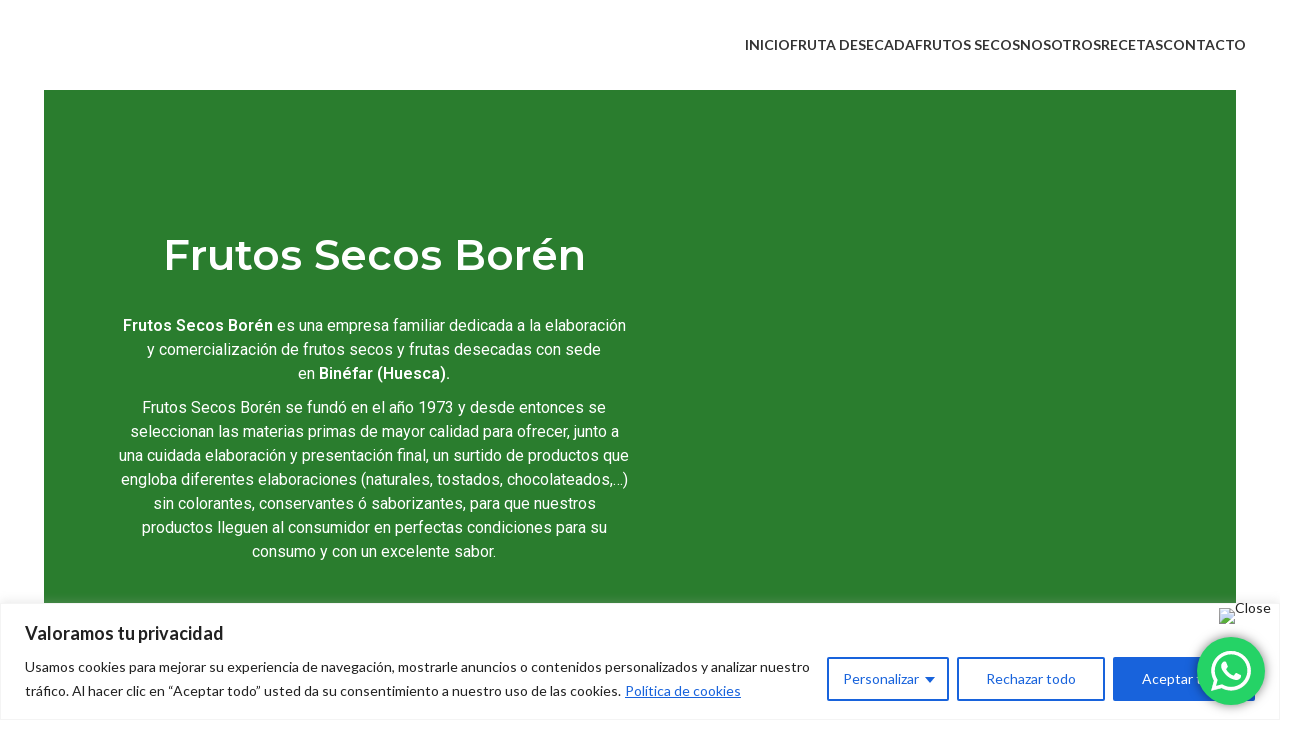

--- FILE ---
content_type: text/css
request_url: https://www.frutossecosboren.com/wp-content/uploads/elementor/css/post-294.css?ver=1706235703
body_size: 1
content:
.elementor-kit-294{--e-global-color-primary:#33B156;--e-global-color-secondary:#000000;--e-global-color-text:#000000;--e-global-color-accent:#33B156;--e-global-color-49ce23f:#FFFFFF;--e-global-color-08a11b1:#FFFFFF;--e-global-color-6a8cfbc:#000000;--e-global-color-78cbd1a:#33B156;--e-global-color-462222a:#DADF3B;--e-global-color-d0c2dfd:#C52B24;--e-global-color-4b49d3b:#A36722;--e-global-color-dabe75c:#E7E7E7;--e-global-typography-primary-font-family:"Roboto";--e-global-typography-primary-font-weight:600;--e-global-typography-secondary-font-family:"Roboto Slab";--e-global-typography-secondary-font-weight:400;--e-global-typography-text-font-family:"Roboto";--e-global-typography-text-font-weight:400;--e-global-typography-accent-font-family:"Roboto";--e-global-typography-accent-font-weight:500;}.elementor-section.elementor-section-boxed > .elementor-container{max-width:1140px;}.e-con{--container-max-width:1140px;}.elementor-widget:not(:last-child){margin-block-end:20px;}.elementor-element{--widgets-spacing:20px 20px;}{}h1.entry-title{display:var(--page-title-display);}.elementor-kit-294 e-page-transition{background-color:#FFBC7D;}@media(max-width:1024px){.elementor-section.elementor-section-boxed > .elementor-container{max-width:1024px;}.e-con{--container-max-width:1024px;}}@media(max-width:767px){.elementor-section.elementor-section-boxed > .elementor-container{max-width:767px;}.e-con{--container-max-width:767px;}}

--- FILE ---
content_type: text/css
request_url: https://www.frutossecosboren.com/wp-content/uploads/elementor/css/post-15737.css?ver=1706339984
body_size: 351
content:
.elementor-15737 .elementor-element.elementor-element-9c39ce8 > .elementor-container > .elementor-column > .elementor-widget-wrap{align-content:center;align-items:center;}.elementor-15737 .elementor-element.elementor-element-9c39ce8:not(.elementor-motion-effects-element-type-background), .elementor-15737 .elementor-element.elementor-element-9c39ce8 > .elementor-motion-effects-container > .elementor-motion-effects-layer{background-color:#2a7d2e;}.elementor-15737 .elementor-element.elementor-element-9c39ce8{transition:background 0.3s, border 0.3s, border-radius 0.3s, box-shadow 0.3s;}.elementor-15737 .elementor-element.elementor-element-9c39ce8 > .elementor-background-overlay{transition:background 0.3s, border-radius 0.3s, opacity 0.3s;}.elementor-15737 .elementor-element.elementor-element-6950bb1:not(.elementor-motion-effects-element-type-background) > .elementor-widget-wrap, .elementor-15737 .elementor-element.elementor-element-6950bb1 > .elementor-widget-wrap > .elementor-motion-effects-container > .elementor-motion-effects-layer{background-color:#2a7d2e;}.elementor-15737 .elementor-element.elementor-element-6950bb1 > .elementor-element-populated{transition:background 0.3s, border 0.3s, border-radius 0.3s, box-shadow 0.3s;padding:75px 45px 75px 75px;}.elementor-15737 .elementor-element.elementor-element-6950bb1 > .elementor-element-populated > .elementor-background-overlay{transition:background 0.3s, border-radius 0.3s, opacity 0.3s;}.elementor-15737 .elementor-element.elementor-element-ef9afa3 .elementskit-section-title-wraper .elementskit-section-title{color:var( --e-global-color-08a11b1 );font-family:"Montserrat", Sans-serif;font-size:42px;font-weight:600;}.elementor-15737 .elementor-element.elementor-element-ef9afa3 .elementskit-section-title-wraper .elementskit-section-title > span{color:#000000;}.elementor-15737 .elementor-element.elementor-element-ef9afa3 .elementskit-section-title-wraper .elementskit-section-title:hover > span{color:#000000;}.elementor-15737 .elementor-element.elementor-element-ef9afa3 .elementskit-section-title-wraper p{color:var( --e-global-color-49ce23f );font-family:"Roboto", Sans-serif;font-size:16px;font-weight:400;}.elementor-15737 .elementor-element.elementor-element-87528c0:not(.elementor-motion-effects-element-type-background) > .elementor-widget-wrap, .elementor-15737 .elementor-element.elementor-element-87528c0 > .elementor-widget-wrap > .elementor-motion-effects-container > .elementor-motion-effects-layer{background-image:url("https://www.frutossecosboren.com/wp-content/uploads/Boren-Frutos-Secos-01.jpg");background-position:center center;background-size:cover;}.elementor-15737 .elementor-element.elementor-element-87528c0 > .elementor-element-populated{transition:background 0.3s, border 0.3s, border-radius 0.3s, box-shadow 0.3s;}.elementor-15737 .elementor-element.elementor-element-87528c0 > .elementor-element-populated > .elementor-background-overlay{transition:background 0.3s, border-radius 0.3s, opacity 0.3s;}.elementor-15737 .elementor-element.elementor-element-fc61309{--spacer-size:600px;}.elementor-15737 .elementor-element.elementor-element-875f3f8{padding:55px 0px 50px 0px;}.elementor-15737 .elementor-element.elementor-element-abc8b1c > .elementor-container{max-width:988px;}.elementor-15737 .elementor-element.elementor-element-fb1f79b .elementskit-section-title-wraper .elementskit-section-title{color:#2a7d2e;font-family:"Montserrat", Sans-serif;font-size:42px;font-weight:600;}.elementor-15737 .elementor-element.elementor-element-fb1f79b .elementskit-section-title-wraper .elementskit-section-title > span{color:#000000;}.elementor-15737 .elementor-element.elementor-element-fb1f79b .elementskit-section-title-wraper .elementskit-section-title:hover > span{color:#000000;}.elementor-15737 .elementor-element.elementor-element-fb1f79b .elementskit-section-title-wraper p{color:#616161;font-family:"Roboto", Sans-serif;font-size:16px;font-weight:400;}.elementor-15737 .elementor-element.elementor-element-b73847a .elementskit-section-title-wraper .elementskit-section-title{color:#2a7d2e;font-family:"Montserrat", Sans-serif;font-size:42px;font-weight:600;}.elementor-15737 .elementor-element.elementor-element-b73847a .elementskit-section-title-wraper .elementskit-section-title > span{color:#000000;}.elementor-15737 .elementor-element.elementor-element-b73847a .elementskit-section-title-wraper .elementskit-section-title:hover > span{color:#000000;}.elementor-15737 .elementor-element.elementor-element-b73847a .elementskit-section-title-wraper p{color:#616161;font-family:"Roboto", Sans-serif;font-size:16px;font-weight:400;}@media(max-width:1024px){.elementor-15737 .elementor-element.elementor-element-9c39ce8{padding:0px 0px 0px 0px;}.elementor-15737 .elementor-element.elementor-element-6950bb1 > .elementor-element-populated{padding:95px 15px 95px 15px;}.elementor-15737 .elementor-element.elementor-element-87528c0 > .elementor-element-populated{padding:0px 0px 0px 0px;}}@media(max-width:767px){.elementor-15737 .elementor-element.elementor-element-9c39ce8{padding:0px 0px 0px 0px;}.elementor-15737 .elementor-element.elementor-element-ef9afa3 .elementskit-section-title-wraper .elementskit-section-title{font-size:28px;line-height:32px;}.elementor-15737 .elementor-element.elementor-element-fc61309{--spacer-size:237px;}.elementor-15737 .elementor-element.elementor-element-875f3f8{padding:0px 0px 0px 0px;}.elementor-15737 .elementor-element.elementor-element-fb1f79b .elementskit-section-title-wraper .elementskit-section-title{font-size:28px;line-height:32px;}.elementor-15737 .elementor-element.elementor-element-b73847a .elementskit-section-title-wraper .elementskit-section-title{font-size:28px;line-height:32px;}}@media(min-width:768px){.elementor-15737 .elementor-element.elementor-element-6950bb1{width:52.879%;}.elementor-15737 .elementor-element.elementor-element-87528c0{width:47.121%;}}@media(max-width:1024px) and (min-width:768px){.elementor-15737 .elementor-element.elementor-element-6950bb1{width:100%;}.elementor-15737 .elementor-element.elementor-element-87528c0{width:100%;}}

--- FILE ---
content_type: text/css
request_url: https://www.frutossecosboren.com/wp-content/uploads/elementor/css/post-16.css?ver=1706235703
body_size: 1292
content:
.elementor-16 .elementor-element.elementor-element-5fa801f2 > .elementor-container{max-width:1200px;}.elementor-16 .elementor-element.elementor-element-5fa801f2 > .elementor-container > .elementor-column > .elementor-widget-wrap{align-content:center;align-items:center;}.elementor-16 .elementor-element.elementor-element-5fa801f2{transition:background 0.3s, border 0.3s, border-radius 0.3s, box-shadow 0.3s;margin:0px 0px 0px 0px;padding:20px 0px 0px 0px;}.elementor-16 .elementor-element.elementor-element-5fa801f2 > .elementor-background-overlay{transition:background 0.3s, border-radius 0.3s, opacity 0.3s;}.elementor-16 .elementor-element.elementor-element-33dcc41 > .elementor-element-populated{border-style:solid;border-width:0px 0px 0px 0px;border-color:#FFFFFF33;transition:background 0.3s, border 0.3s, border-radius 0.3s, box-shadow 0.3s;padding:0px 0px 0px 0px;}.elementor-16 .elementor-element.elementor-element-33dcc41 > .elementor-element-populated > .elementor-background-overlay{transition:background 0.3s, border-radius 0.3s, opacity 0.3s;}.elementor-16 .elementor-element.elementor-element-62a44f7{text-align:left;}.elementor-16 .elementor-element.elementor-element-62a44f7 img{width:82%;transition-duration:0s;}.elementor-16 .elementor-element.elementor-element-62a44f7 > .elementor-widget-container{margin:0px 0px 0px 0px;padding:0px 0px 0px 0px;}.elementor-16 .elementor-element.elementor-element-625c4392 > .elementor-element-populated{border-style:solid;border-width:0px 0px 0px 0px;border-color:#FFFFFF33;transition:background 0.3s, border 0.3s, border-radius 0.3s, box-shadow 0.3s;padding:0px 0px 36px 19px;}.elementor-16 .elementor-element.elementor-element-625c4392 > .elementor-element-populated > .elementor-background-overlay{transition:background 0.3s, border-radius 0.3s, opacity 0.3s;}.elementor-16 .elementor-element.elementor-element-b43681f .elementor-icon-list-items:not(.elementor-inline-items) .elementor-icon-list-item:not(:last-child){padding-bottom:calc(36px/2);}.elementor-16 .elementor-element.elementor-element-b43681f .elementor-icon-list-items:not(.elementor-inline-items) .elementor-icon-list-item:not(:first-child){margin-top:calc(36px/2);}.elementor-16 .elementor-element.elementor-element-b43681f .elementor-icon-list-items.elementor-inline-items .elementor-icon-list-item{margin-right:calc(36px/2);margin-left:calc(36px/2);}.elementor-16 .elementor-element.elementor-element-b43681f .elementor-icon-list-items.elementor-inline-items{margin-right:calc(-36px/2);margin-left:calc(-36px/2);}body.rtl .elementor-16 .elementor-element.elementor-element-b43681f .elementor-icon-list-items.elementor-inline-items .elementor-icon-list-item:after{left:calc(-36px/2);}body:not(.rtl) .elementor-16 .elementor-element.elementor-element-b43681f .elementor-icon-list-items.elementor-inline-items .elementor-icon-list-item:after{right:calc(-36px/2);}.elementor-16 .elementor-element.elementor-element-b43681f .elementor-icon-list-icon i{color:var( --e-global-color-4b49d3b );transition:color 0.3s;}.elementor-16 .elementor-element.elementor-element-b43681f .elementor-icon-list-icon svg{fill:var( --e-global-color-4b49d3b );transition:fill 0.3s;}.elementor-16 .elementor-element.elementor-element-b43681f{--e-icon-list-icon-size:21px;--icon-vertical-offset:0px;}.elementor-16 .elementor-element.elementor-element-b43681f .elementor-icon-list-icon{padding-right:0px;}.elementor-16 .elementor-element.elementor-element-b43681f .elementor-icon-list-item > .elementor-icon-list-text, .elementor-16 .elementor-element.elementor-element-b43681f .elementor-icon-list-item > a{font-family:"Poppins", Sans-serif;font-size:16px;font-weight:400;line-height:26px;}.elementor-16 .elementor-element.elementor-element-b43681f .elementor-icon-list-text{transition:color 0.3s;}.elementor-16 .elementor-element.elementor-element-b43681f > .elementor-widget-container{margin:0px 0px 0px 0px;}.elementor-16 .elementor-element.elementor-element-014b610 .elementor-icon-list-items:not(.elementor-inline-items) .elementor-icon-list-item:not(:last-child){padding-bottom:calc(36px/2);}.elementor-16 .elementor-element.elementor-element-014b610 .elementor-icon-list-items:not(.elementor-inline-items) .elementor-icon-list-item:not(:first-child){margin-top:calc(36px/2);}.elementor-16 .elementor-element.elementor-element-014b610 .elementor-icon-list-items.elementor-inline-items .elementor-icon-list-item{margin-right:calc(36px/2);margin-left:calc(36px/2);}.elementor-16 .elementor-element.elementor-element-014b610 .elementor-icon-list-items.elementor-inline-items{margin-right:calc(-36px/2);margin-left:calc(-36px/2);}body.rtl .elementor-16 .elementor-element.elementor-element-014b610 .elementor-icon-list-items.elementor-inline-items .elementor-icon-list-item:after{left:calc(-36px/2);}body:not(.rtl) .elementor-16 .elementor-element.elementor-element-014b610 .elementor-icon-list-items.elementor-inline-items .elementor-icon-list-item:after{right:calc(-36px/2);}.elementor-16 .elementor-element.elementor-element-014b610 .elementor-icon-list-icon i{color:var( --e-global-color-4b49d3b );transition:color 0.3s;}.elementor-16 .elementor-element.elementor-element-014b610 .elementor-icon-list-icon svg{fill:var( --e-global-color-4b49d3b );transition:fill 0.3s;}.elementor-16 .elementor-element.elementor-element-014b610{--e-icon-list-icon-size:21px;--icon-vertical-offset:0px;}.elementor-16 .elementor-element.elementor-element-014b610 .elementor-icon-list-icon{padding-right:0px;}.elementor-16 .elementor-element.elementor-element-014b610 .elementor-icon-list-item > .elementor-icon-list-text, .elementor-16 .elementor-element.elementor-element-014b610 .elementor-icon-list-item > a{font-family:"Poppins", Sans-serif;font-size:16px;font-weight:400;line-height:26px;}.elementor-16 .elementor-element.elementor-element-014b610 .elementor-icon-list-text{transition:color 0.3s;}.elementor-16 .elementor-element.elementor-element-014b610 > .elementor-widget-container{margin:0px 0px 0px 0px;}.elementor-16 .elementor-element.elementor-element-1d7822e8 > .elementor-element-populated{border-style:solid;border-width:0px 0px 0px 0px;border-color:#FFFFFF33;transition:background 0.3s, border 0.3s, border-radius 0.3s, box-shadow 0.3s;margin:0px 0px 0px 0px;--e-column-margin-right:0px;--e-column-margin-left:0px;padding:0px 0px 36px 0px;}.elementor-16 .elementor-element.elementor-element-1d7822e8 > .elementor-element-populated, .elementor-16 .elementor-element.elementor-element-1d7822e8 > .elementor-element-populated > .elementor-background-overlay, .elementor-16 .elementor-element.elementor-element-1d7822e8 > .elementor-background-slideshow{border-radius:0px 0px 1px 0px;}.elementor-16 .elementor-element.elementor-element-1d7822e8 > .elementor-element-populated > .elementor-background-overlay{transition:background 0.3s, border-radius 0.3s, opacity 0.3s;}.elementor-16 .elementor-element.elementor-element-2b3c60b .elementor-icon-list-items:not(.elementor-inline-items) .elementor-icon-list-item:not(:last-child){padding-bottom:calc(36px/2);}.elementor-16 .elementor-element.elementor-element-2b3c60b .elementor-icon-list-items:not(.elementor-inline-items) .elementor-icon-list-item:not(:first-child){margin-top:calc(36px/2);}.elementor-16 .elementor-element.elementor-element-2b3c60b .elementor-icon-list-items.elementor-inline-items .elementor-icon-list-item{margin-right:calc(36px/2);margin-left:calc(36px/2);}.elementor-16 .elementor-element.elementor-element-2b3c60b .elementor-icon-list-items.elementor-inline-items{margin-right:calc(-36px/2);margin-left:calc(-36px/2);}body.rtl .elementor-16 .elementor-element.elementor-element-2b3c60b .elementor-icon-list-items.elementor-inline-items .elementor-icon-list-item:after{left:calc(-36px/2);}body:not(.rtl) .elementor-16 .elementor-element.elementor-element-2b3c60b .elementor-icon-list-items.elementor-inline-items .elementor-icon-list-item:after{right:calc(-36px/2);}.elementor-16 .elementor-element.elementor-element-2b3c60b .elementor-icon-list-icon i{color:var( --e-global-color-4b49d3b );transition:color 0.3s;}.elementor-16 .elementor-element.elementor-element-2b3c60b .elementor-icon-list-icon svg{fill:var( --e-global-color-4b49d3b );transition:fill 0.3s;}.elementor-16 .elementor-element.elementor-element-2b3c60b{--e-icon-list-icon-size:21px;--icon-vertical-offset:0px;}.elementor-16 .elementor-element.elementor-element-2b3c60b .elementor-icon-list-icon{padding-right:0px;}.elementor-16 .elementor-element.elementor-element-2b3c60b .elementor-icon-list-item > .elementor-icon-list-text, .elementor-16 .elementor-element.elementor-element-2b3c60b .elementor-icon-list-item > a{font-family:"Poppins", Sans-serif;font-size:16px;font-weight:400;line-height:26px;}.elementor-16 .elementor-element.elementor-element-2b3c60b .elementor-icon-list-text{transition:color 0.3s;}.elementor-16 .elementor-element.elementor-element-2b3c60b > .elementor-widget-container{margin:0px 0px 0px 0px;}.elementor-16 .elementor-element.elementor-element-8f80ff9 .elementor-icon-list-items:not(.elementor-inline-items) .elementor-icon-list-item:not(:last-child){padding-bottom:calc(36px/2);}.elementor-16 .elementor-element.elementor-element-8f80ff9 .elementor-icon-list-items:not(.elementor-inline-items) .elementor-icon-list-item:not(:first-child){margin-top:calc(36px/2);}.elementor-16 .elementor-element.elementor-element-8f80ff9 .elementor-icon-list-items.elementor-inline-items .elementor-icon-list-item{margin-right:calc(36px/2);margin-left:calc(36px/2);}.elementor-16 .elementor-element.elementor-element-8f80ff9 .elementor-icon-list-items.elementor-inline-items{margin-right:calc(-36px/2);margin-left:calc(-36px/2);}body.rtl .elementor-16 .elementor-element.elementor-element-8f80ff9 .elementor-icon-list-items.elementor-inline-items .elementor-icon-list-item:after{left:calc(-36px/2);}body:not(.rtl) .elementor-16 .elementor-element.elementor-element-8f80ff9 .elementor-icon-list-items.elementor-inline-items .elementor-icon-list-item:after{right:calc(-36px/2);}.elementor-16 .elementor-element.elementor-element-8f80ff9 .elementor-icon-list-icon i{color:var( --e-global-color-4b49d3b );transition:color 0.3s;}.elementor-16 .elementor-element.elementor-element-8f80ff9 .elementor-icon-list-icon svg{fill:var( --e-global-color-4b49d3b );transition:fill 0.3s;}.elementor-16 .elementor-element.elementor-element-8f80ff9{--e-icon-list-icon-size:21px;--icon-vertical-offset:0px;}.elementor-16 .elementor-element.elementor-element-8f80ff9 .elementor-icon-list-icon{padding-right:0px;}.elementor-16 .elementor-element.elementor-element-8f80ff9 .elementor-icon-list-item > .elementor-icon-list-text, .elementor-16 .elementor-element.elementor-element-8f80ff9 .elementor-icon-list-item > a{font-family:"Poppins", Sans-serif;font-size:16px;font-weight:400;line-height:26px;}.elementor-16 .elementor-element.elementor-element-8f80ff9 .elementor-icon-list-text{transition:color 0.3s;}.elementor-16 .elementor-element.elementor-element-8f80ff9 > .elementor-widget-container{margin:0px 0px 0px 0px;}.elementor-16 .elementor-element.elementor-element-dcffe80{transition:background 0.3s, border 0.3s, border-radius 0.3s, box-shadow 0.3s;padding:10px 0px 10px 12px;}.elementor-16 .elementor-element.elementor-element-dcffe80 > .elementor-background-overlay{transition:background 0.3s, border-radius 0.3s, opacity 0.3s;}.elementor-16 .elementor-element.elementor-element-7688aab > .elementor-element-populated{padding:0px 0px 0px 0px;}.elementor-16 .elementor-element.elementor-element-d3e2ecc{--grid-template-columns:repeat(0, auto);--icon-size:17px;--grid-column-gap:17px;--grid-row-gap:0px;}.elementor-16 .elementor-element.elementor-element-d3e2ecc .elementor-widget-container{text-align:center;}.elementor-16 .elementor-element.elementor-element-d3e2ecc .elementor-social-icon{background-color:var( --e-global-color-primary );--icon-padding:0.6em;}.elementor-16 .elementor-element.elementor-element-d3e2ecc > .elementor-widget-container{margin:0px 0px 0px 0px;padding:2px 0px 0px 0px;}.elementor-16 .elementor-element.elementor-element-e44c1bc:not(.elementor-motion-effects-element-type-background), .elementor-16 .elementor-element.elementor-element-e44c1bc > .elementor-motion-effects-container > .elementor-motion-effects-layer{background-color:var( --e-global-color-primary );}.elementor-16 .elementor-element.elementor-element-e44c1bc{transition:background 0.3s, border 0.3s, border-radius 0.3s, box-shadow 0.3s;padding:20px 0px 20px 0px;}.elementor-16 .elementor-element.elementor-element-e44c1bc > .elementor-background-overlay{transition:background 0.3s, border-radius 0.3s, opacity 0.3s;}.elementor-bc-flex-widget .elementor-16 .elementor-element.elementor-element-7aa71e4.elementor-column .elementor-widget-wrap{align-items:center;}.elementor-16 .elementor-element.elementor-element-7aa71e4.elementor-column.elementor-element[data-element_type="column"] > .elementor-widget-wrap.elementor-element-populated{align-content:center;align-items:center;}.elementor-16 .elementor-element.elementor-element-7aa71e4 > .elementor-element-populated{margin:0px 0px 0px 0px;--e-column-margin-right:0px;--e-column-margin-left:0px;padding:0px 0px 0px 0px;}.elementor-16 .elementor-element.elementor-element-10e9abb .elementor-nav-menu .elementor-item{font-size:13px;font-weight:300;text-transform:uppercase;letter-spacing:1.7px;}.elementor-16 .elementor-element.elementor-element-10e9abb .elementor-nav-menu--main .elementor-item{color:var( --e-global-color-49ce23f );fill:var( --e-global-color-49ce23f );}.elementor-16 .elementor-element.elementor-element-10e9abb .elementor-nav-menu--main .elementor-item:hover,
					.elementor-16 .elementor-element.elementor-element-10e9abb .elementor-nav-menu--main .elementor-item.elementor-item-active,
					.elementor-16 .elementor-element.elementor-element-10e9abb .elementor-nav-menu--main .elementor-item.highlighted,
					.elementor-16 .elementor-element.elementor-element-10e9abb .elementor-nav-menu--main .elementor-item:focus{color:var( --e-global-color-462222a );fill:var( --e-global-color-462222a );}.elementor-16 .elementor-element.elementor-element-10e9abb .elementor-nav-menu--main .elementor-item.elementor-item-active{color:var( --e-global-color-49ce23f );}.elementor-16 .elementor-element.elementor-element-10e9abb{--e-nav-menu-divider-content:"";--e-nav-menu-divider-style:solid;--e-nav-menu-divider-color:#FFFFFF33;--e-nav-menu-horizontal-menu-item-margin:calc( 0px / 2 );}.elementor-16 .elementor-element.elementor-element-10e9abb .elementor-nav-menu--main:not(.elementor-nav-menu--layout-horizontal) .elementor-nav-menu > li:not(:last-child){margin-bottom:0px;}.elementor-16 .elementor-element.elementor-element-10e9abb .elementor-nav-menu--dropdown{background-color:var( --e-global-color-secondary );}.elementor-16 .elementor-element.elementor-element-10e9abb .elementor-nav-menu--dropdown a:hover,
					.elementor-16 .elementor-element.elementor-element-10e9abb .elementor-nav-menu--dropdown a.elementor-item-active,
					.elementor-16 .elementor-element.elementor-element-10e9abb .elementor-nav-menu--dropdown a.highlighted{background-color:var( --e-global-color-primary );}.elementor-16 .elementor-element.elementor-element-10e9abb .elementor-nav-menu--dropdown a.elementor-item-active{background-color:var( --e-global-color-secondary );}.elementor-16 .elementor-element.elementor-element-10e9abb .elementor-nav-menu--dropdown .elementor-item, .elementor-16 .elementor-element.elementor-element-10e9abb .elementor-nav-menu--dropdown  .elementor-sub-item{font-weight:400;}.elementor-16 .elementor-element.elementor-element-10e9abb .elementor-nav-menu--dropdown li:not(:last-child){border-style:dashed;border-color:#F7F7F757;border-bottom-width:1px;}.elementor-16 .elementor-element.elementor-element-10e9abb > .elementor-widget-container{margin:0px 0px 0px 0px;}.elementor-16 .elementor-element.elementor-element-fa1d4c3 img{width:29%;}@media(max-width:1024px){.elementor-16 .elementor-element.elementor-element-5fa801f2{padding:6em 1em 0em 1em;}.elementor-16 .elementor-element.elementor-element-33dcc41 > .elementor-element-populated{border-width:0px 0px 0px 0px;margin:0px 0px 25px 0px;--e-column-margin-right:0px;--e-column-margin-left:0px;padding:0px 0px 0px 0px;}.elementor-16 .elementor-element.elementor-element-62a44f7 img{width:58%;}.elementor-16 .elementor-element.elementor-element-62a44f7 > .elementor-widget-container{margin:0px 0px 0px 0px;padding:0px 0px 0px 0px;}.elementor-16 .elementor-element.elementor-element-625c4392 > .elementor-element-populated{margin:0px 0px 0px 0px;--e-column-margin-right:0px;--e-column-margin-left:0px;padding:0px 0px 0px 0px;}.elementor-16 .elementor-element.elementor-element-1d7822e8 > .elementor-element-populated{margin:0px 0px 0px 0px;--e-column-margin-right:0px;--e-column-margin-left:0px;padding:0px 0px 0px 0px;}.elementor-16 .elementor-element.elementor-element-dcffe80{padding:15px 15px 15px 15px;}.elementor-16 .elementor-element.elementor-element-7688aab > .elementor-element-populated{margin:15px 0px 0px 0px;--e-column-margin-right:0px;--e-column-margin-left:0px;}.elementor-16 .elementor-element.elementor-element-d3e2ecc .elementor-widget-container{text-align:center;}.elementor-16 .elementor-element.elementor-element-e44c1bc{padding:15px 15px 15px 15px;}.elementor-16 .elementor-element.elementor-element-10e9abb .elementor-nav-menu--dropdown .elementor-item, .elementor-16 .elementor-element.elementor-element-10e9abb .elementor-nav-menu--dropdown  .elementor-sub-item{font-size:16px;}.elementor-16 .elementor-element.elementor-element-10e9abb .elementor-nav-menu--dropdown a{padding-top:16px;padding-bottom:16px;}.elementor-16 .elementor-element.elementor-element-10e9abb .elementor-nav-menu--main > .elementor-nav-menu > li > .elementor-nav-menu--dropdown, .elementor-16 .elementor-element.elementor-element-10e9abb .elementor-nav-menu__container.elementor-nav-menu--dropdown{margin-top:30px !important;}.elementor-16 .elementor-element.elementor-element-fa1d4c3 img{width:65%;}}@media(max-width:767px){.elementor-16 .elementor-element.elementor-element-5fa801f2{margin:0px 0px 0px 0px;padding:50px 15px 0px 15px;}.elementor-16 .elementor-element.elementor-element-33dcc41 > .elementor-element-populated{padding:0px 0px 0px 0px;}.elementor-16 .elementor-element.elementor-element-62a44f7{text-align:center;}.elementor-16 .elementor-element.elementor-element-62a44f7 > .elementor-widget-container{margin:0px 0px 0px 0px;padding:0px 0px 0px 0px;}.elementor-16 .elementor-element.elementor-element-625c4392 > .elementor-element-populated{margin:30px 0px 0px 0px;--e-column-margin-right:0px;--e-column-margin-left:0px;padding:0px 0px 0px 0px;}.elementor-16 .elementor-element.elementor-element-b43681f .elementor-icon-list-item > .elementor-icon-list-text, .elementor-16 .elementor-element.elementor-element-b43681f .elementor-icon-list-item > a{font-size:16px;}.elementor-16 .elementor-element.elementor-element-014b610 .elementor-icon-list-item > .elementor-icon-list-text, .elementor-16 .elementor-element.elementor-element-014b610 .elementor-icon-list-item > a{font-size:16px;}.elementor-16 .elementor-element.elementor-element-1d7822e8 > .elementor-element-populated{margin:30px 0px 0px 0px;--e-column-margin-right:0px;--e-column-margin-left:0px;padding:0px 0px 0px 0px;}.elementor-16 .elementor-element.elementor-element-2b3c60b .elementor-icon-list-item > .elementor-icon-list-text, .elementor-16 .elementor-element.elementor-element-2b3c60b .elementor-icon-list-item > a{font-size:16px;}.elementor-16 .elementor-element.elementor-element-8f80ff9 .elementor-icon-list-item > .elementor-icon-list-text, .elementor-16 .elementor-element.elementor-element-8f80ff9 .elementor-icon-list-item > a{font-size:16px;}.elementor-16 .elementor-element.elementor-element-d3e2ecc .elementor-widget-container{text-align:center;}.elementor-16 .elementor-element.elementor-element-10e9abb .elementor-nav-menu--main .elementor-item{padding-top:8px;padding-bottom:8px;}.elementor-16 .elementor-element.elementor-element-10e9abb .elementor-nav-menu--main > .elementor-nav-menu > li > .elementor-nav-menu--dropdown, .elementor-16 .elementor-element.elementor-element-10e9abb .elementor-nav-menu__container.elementor-nav-menu--dropdown{margin-top:21px !important;}.elementor-16 .elementor-element.elementor-element-10e9abb > .elementor-widget-container{margin:0px 0px 0px 0px;}.elementor-16 .elementor-element.elementor-element-fa1d4c3 img{width:100%;}}@media(min-width:768px){.elementor-16 .elementor-element.elementor-element-33dcc41{width:25.811%;}.elementor-16 .elementor-element.elementor-element-625c4392{width:35.652%;}.elementor-16 .elementor-element.elementor-element-1d7822e8{width:38.201%;}}@media(max-width:1024px) and (min-width:768px){.elementor-16 .elementor-element.elementor-element-33dcc41{width:100%;}.elementor-16 .elementor-element.elementor-element-625c4392{width:50%;}.elementor-16 .elementor-element.elementor-element-1d7822e8{width:50%;}.elementor-16 .elementor-element.elementor-element-7688aab{width:100%;}}

--- FILE ---
content_type: text/css
request_url: https://www.frutossecosboren.com/wp-content/uploads/elementor/css/post-15794.css?ver=1706256483
body_size: 491
content:
.elementor-15794 .elementor-element.elementor-element-3ba3dfa8:not(.elementor-motion-effects-element-type-background), .elementor-15794 .elementor-element.elementor-element-3ba3dfa8 > .elementor-motion-effects-container > .elementor-motion-effects-layer{background-image:url("https://www.frutossecosboren.com/wp-content/uploads/Boren-Frutos-Secos-01.jpg");background-position:0px 0px;background-size:cover;}.elementor-15794 .elementor-element.elementor-element-3ba3dfa8 > .elementor-background-overlay{background-color:var( --e-global-color-secondary );opacity:0.67;transition:background 0.3s, border-radius 0.3s, opacity 0.3s;}.elementor-15794 .elementor-element.elementor-element-3ba3dfa8{transition:background 0.3s, border 0.3s, border-radius 0.3s, box-shadow 0.3s;padding:0px 0px 95px 0px;}.elementor-15794 .elementor-element.elementor-element-40bb70f5 > .elementor-widget-wrap > .elementor-widget:not(.elementor-widget__width-auto):not(.elementor-widget__width-initial):not(:last-child):not(.elementor-absolute){margin-bottom:54px;}.elementor-15794 .elementor-element.elementor-element-40bb70f5 > .elementor-element-populated{padding:15px 15px 15px 60px;}.elementor-15794 .elementor-element.elementor-element-7f59ac2a{margin:53px 0px 0px 0px;padding:0px 0px 0px 0px;}.elementor-15794 .elementor-element.elementor-element-799a3958 .elementskit-section-title-wraper .elementskit-section-title{color:#ffffff;margin:0px 0px 0px 0px;font-family:"Roboto", Sans-serif;font-size:45px;font-weight:500;line-height:74px;}.elementor-15794 .elementor-element.elementor-element-799a3958 .elementskit-section-title-wraper .elementskit-section-title > span{color:#000000;}.elementor-15794 .elementor-element.elementor-element-799a3958 .elementskit-section-title-wraper .elementskit-section-title:hover > span{color:#000000;}.elementor-15794 .elementor-element.elementor-element-799a3958 .elementskit-section-title-wraper p{color:#ffffff;font-family:"Roboto", Sans-serif;font-size:18px;font-weight:400;line-height:30px;margin:0px 0px 0px 0px;}.elementor-15794 .elementor-element.elementor-element-799a3958 > .elementor-widget-container{margin:0px 50px 0px 0px;}.elementor-15794 .elementor-element.elementor-element-ef5cecd .ekit-btn-wraper{text-align:left;}.elementor-15794 .elementor-element.elementor-element-ef5cecd .elementskit-btn{padding:22px 52px 22px 52px;font-family:"Roboto", Sans-serif;font-size:14px;font-weight:600;text-transform:uppercase;color:#ffffff;background-color:rgba(238,49,49,0);border-style:solid;border-width:1px 1px 1px 1px;border-radius:50px 50px 50px 50px;}.elementor-15794 .elementor-element.elementor-element-ef5cecd .elementskit-btn svg path{stroke:#ffffff;fill:#ffffff;}.elementor-15794 .elementor-element.elementor-element-ef5cecd .elementskit-btn:hover{color:#ffffff;background-color:var( --e-global-color-primary );border-color:#124a2f;}.elementor-15794 .elementor-element.elementor-element-ef5cecd .elementskit-btn:hover svg path{stroke:#ffffff;fill:#ffffff;}.elementor-15794 .elementor-element.elementor-element-ef5cecd .elementskit-btn > i, .elementor-15794 .elementor-element.elementor-element-ef5cecd .elementskit-btn > svg{margin-right:5px;}.rtl .elementor-15794 .elementor-element.elementor-element-ef5cecd .elementskit-btn > i, .rtl .elementor-15794 .elementor-element.elementor-element-ef5cecd .elementskit-btn > svg{margin-left:5px;margin-right:0;}.elementor-15794 .elementor-element.elementor-element-ef5cecd{width:auto;max-width:auto;}@media(max-width:1024px) and (min-width:768px){.elementor-15794 .elementor-element.elementor-element-40bb70f5{width:100%;}}@media(max-width:1024px){.elementor-15794 .elementor-element.elementor-element-3ba3dfa8:not(.elementor-motion-effects-element-type-background), .elementor-15794 .elementor-element.elementor-element-3ba3dfa8 > .elementor-motion-effects-container > .elementor-motion-effects-layer{background-position:-653px 38px;}.elementor-15794 .elementor-element.elementor-element-799a3958 .elementskit-section-title-wraper .elementskit-section-title{font-size:55px;line-height:56px;}}@media(max-width:767px){.elementor-15794 .elementor-element.elementor-element-3ba3dfa8:not(.elementor-motion-effects-element-type-background), .elementor-15794 .elementor-element.elementor-element-3ba3dfa8 > .elementor-motion-effects-container > .elementor-motion-effects-layer{background-position:-198px 0px;}.elementor-15794 .elementor-element.elementor-element-3ba3dfa8{padding:0px 0px 50px 0px;}.elementor-15794 .elementor-element.elementor-element-40bb70f5 > .elementor-element-populated{padding:30px 30px 30px 30px;}.elementor-15794 .elementor-element.elementor-element-799a3958 .elementskit-section-title-wraper .elementskit-section-title{margin:0px 0px 15px 0px;font-size:36px;line-height:42px;}.elementor-15794 .elementor-element.elementor-element-799a3958 > .elementor-widget-container{margin:0px 0px 0px 0px;}.elementor-15794 .elementor-element.elementor-element-ef5cecd .elementskit-btn{padding:16px 30px 16px 30px;}}